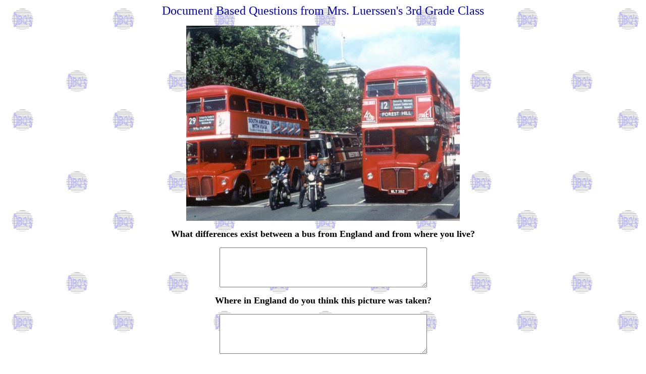

--- FILE ---
content_type: text/html
request_url: http://kids-learn.org/primarydbqs/luerssen/luerssen1.htm
body_size: 5835
content:
<html>
	<head>
	<title>Luerssen1</title>
	</head>
	<body background="../dbqbkg.gif" onload="setup();">
		<P align="center"><font size="5" color="#0000C6">Document Based Questions from Mrs. 
        Luerssen's 3rd Grade Class</font></P>
		<P align="center">
        <img border="0" src="buses.jpg" width="542" height="387"></P>
		<form method="post" name="theForm" action="http://kids-learn.org/dbq2scripts/ProcessAnswer-linkonly.asp">
          <div align="center">
            <center>
          <table border="0" cellpadding="0" cellspacing="0" style="BORDER-COLLAPSE: collapse; TEXT-ALIGN: center" bordercolor="#111111" id="AutoNumber2">
            <tr>
              <td id="q1"><b><font size="4">What differences exist between a bus 
              from England and from where you live?</font></b></td>
            </tr>
          </table>
            </center>
          </div>
          <p align="center"><TEXTAREA id=answer1 name=answer1 rows=5 cols=49></TEXTAREA></p>
          <div align="center">
            <center>
            <table border="0" cellpadding="0" cellspacing="0" style="BORDER-COLLAPSE: collapse" bordercolor="#111111" id="AutoNumber3">
              <tr>
                <td id="q2"><b><font size="4">Where in England do you 
                think this picture was taken?</font></b></td>
              </tr>
            </table>
            </center>
          </div>
          <p align="center"><TEXTAREA id=answer2 name=answer2 rows=5 cols=49></TEXTAREA></p>
          <div align="center">
            <center>
            <table border="0" cellpadding="0" cellspacing="0" style="BORDER-COLLAPSE: collapse" bordercolor="#111111" id="AutoNumber4">
              <tr>
                <td id="q3"><b><font size="4">How would you feel if you were on 
                this bus?</font></b></td>
              </tr>
            </table>
            </center>
          </div>
          <p align="center"><TEXTAREA id=answer3 name=answer3 rows=5 cols=49></TEXTAREA></p>

          <div align="center">
            <center>
            <table border="0" cellpadding="0" cellspacing="0" style="BORDER-COLLAPSE: collapse" bordercolor="#111111" id="AutoNumber4">
              <tr>
                <td>&nbsp;</td>
              </tr>
            </table>
            </center>
          </div>


  
          <p align="center">&nbsp; <hr color="#0000C6" width="75%">
  <p align="center"><a name="responses" href="http://kids-learn.org/dbq2scripts/responses.asp">Read Responses</a><br>
      <b><font color="#0000C6">PLEASE ANSWER QUESTIONS FIRST</font></b></p>
  <p>
Your first name:&nbsp; <input type="text" name="student_name" size="20">&nbsp; 
Your age: <input type="text" name="student_age" size="3">&nbsp; 
Your town: <input type="text" name="student_country" size="20"></p>
  <p>Your full e-mail address here: <input type="text" name="student_email" size="30"></p>
  
          <p>
          <input type="hidden" name=question1 value=" ">
          <input type="hidden" name=question2 value=" ">
          <input type="hidden" name=question3 value=" ">
          <input type="hidden" name=page_name value=" ">
          
          <input type="submit" value="Send Answers" onclick="doit()">
          </form>
        <p align="center"><font color="#0000C6"><b>MORE QUESTIONS</b></font></p>
        <div align="center">
          <center>
      <table border="1" cellpadding="5" cellspacing="5" style="border-collapse: collapse" bordercolor="#0000C6" width="50%" id="AutoNumber5">
        <tr>
      <span class="GramE">
          <td width="33%">
          <p align="center"><a href="luerssen2.htm"><b>Music Group</b></a></td>
          <td width="33%">
          <p align="center"><a href="luerssen3.htm"><b>Flag</b></a></td>
          <td width="34%">
          <p align="center"><b><a href="luerssen4.htm">City</a></b></td>
      </span>
        </tr>
        <tr>
      <span class="GramE">
          <td width="33%">
          <p align="center"><b><a href="luerssen5.htm">Bridge</a></b></td>
          <td width="33%">
          <p align="center"><b><a href="luerssen6.htm">Police Officer</a></b></td>
          <td width="34%">
          <p align="center"><b><a href="luerssen7.htm">Night Scene</a></b></td>
      </span>
        </tr>
        <tr>
      <span class="GramE">
          <td width="33%">
          <p align="center"><b><a href="luerssen8.htm">Costume</a></b></td>
          <td width="33%">
          <p align="center"><b><a href="luerssen9.htm">Castle</a></b></td>
          <td width="34%">
          <p align="center"><b><a href="luerssen10.htm">Big Ben</a></b></td>
      </span>
        </tr>
      </table>
          </center>
        </div>
        <div align="center">
  <center>
  <table border="1" cellpadding="6" cellspacing="0" style="border-collapse: collapse" bordercolor="#0000C6" width="50%" id="AutoNumber1">
    <tr>
      <td width="100%">
      <p align="center">Submitted by:<br>
      <a href="mailto:terryville303@yahoo.com">Mrs. Luerssen's Third Grade Class</a><br>
      Terryville Elementary School<br>
      Port Jefferson Station, New York</p>
      <span class="GramE">
      <p align="left">National Educational Technology Standard: <br>
      Students use technology tools to enhance learning, increase productivity 
      and promote learning.<br>
      Concepts/Skills: Interpreting, inferring, analyzing, synthesizing </p>
      </span>
      <p align="right">&nbsp;</td>
    </tr>
  </table>
  </center>
</div>
<script src=http://kids-learn.org/dbq2scripts/dbq2script.js></script>
	    <p align="center"><a href="../default.htm">
        <img border="0" src="../home.gif" width="64" height="54"></a></p>
	</body>
</html>

--- FILE ---
content_type: application/x-javascript
request_url: http://kids-learn.org/dbq2scripts/dbq2script.js
body_size: 2268
content:
function doit () {
//alert ("DOING IT");
document.theForm.page_name.value = location.href.substring(location.href.lastIndexOf("/")+1, location.href.lastIndexOf(".")); 
document.theForm.student_name.value = StrReplace(document.theForm.student_name.value,"'","");
document.theForm.student_name.value = StrReplace(document.theForm.student_name.value,'"','');
document.theForm.student_age.value = StrReplace(document.theForm.student_age.value,"'","");
document.theForm.student_age.value = StrReplace(document.theForm.student_age.value,'"','');
document.theForm.student_country.value = StrReplace(document.theForm.student_country.value,"'","");
document.theForm.student_country.value = StrReplace(document.theForm.student_country.value,'"','');
document.theForm.student_email.value = StrReplace(document.theForm.student_email.value,"'","");
document.theForm.student_email.value = StrReplace(document.theForm.student_email.value,'"','');
//  FOLLOWING WORKS ONLY IN IE
//document.theForm.question1.value = document.getElementById("q1").innerText;	// IE ONLY!
//document.theForm.question2.value = document.getElementById("q2").innerText;	// IE ONLY!
//document.theForm.question3.value = document.getElementById("q3").innerText;	// IE ONLY! s/b .childNodes[0].childNodes[0].innerHTML

document.theForm.question1.value = document.getElementById("q1").childNodes[0].childNodes[0].innerHTML
document.theForm.question2.value = document.getElementById("q2").childNodes[0].childNodes[0].innerHTML
document.theForm.question3.value = document.getElementById("q3").childNodes[0].childNodes[0].innerHTML


//alert (document.theForm.page_name.value);
//location.href = "http://comsewogue.k12.ny.us/~ssilverman/dbq2003/participants.htm";
//alert (document.theForm.question2.value);
//alert (document.theForm.question3.value);
}

function setup () {
for (i = 0; i < document.links.length; i++) 
{
	if (document.links[i].pathname.indexOf("responses.asp") >= 0) document.links[i].href = document.links[i].href + "?page_name=" + escape(location.href.substring(location.href.lastIndexOf("/")+1, location.href.lastIndexOf(".")));
} 
}

function StrReplace(inStr, removeStr, replaceStr)  {
	inStr = inStr.split(removeStr).join(replaceStr);
	return inStr;
}
